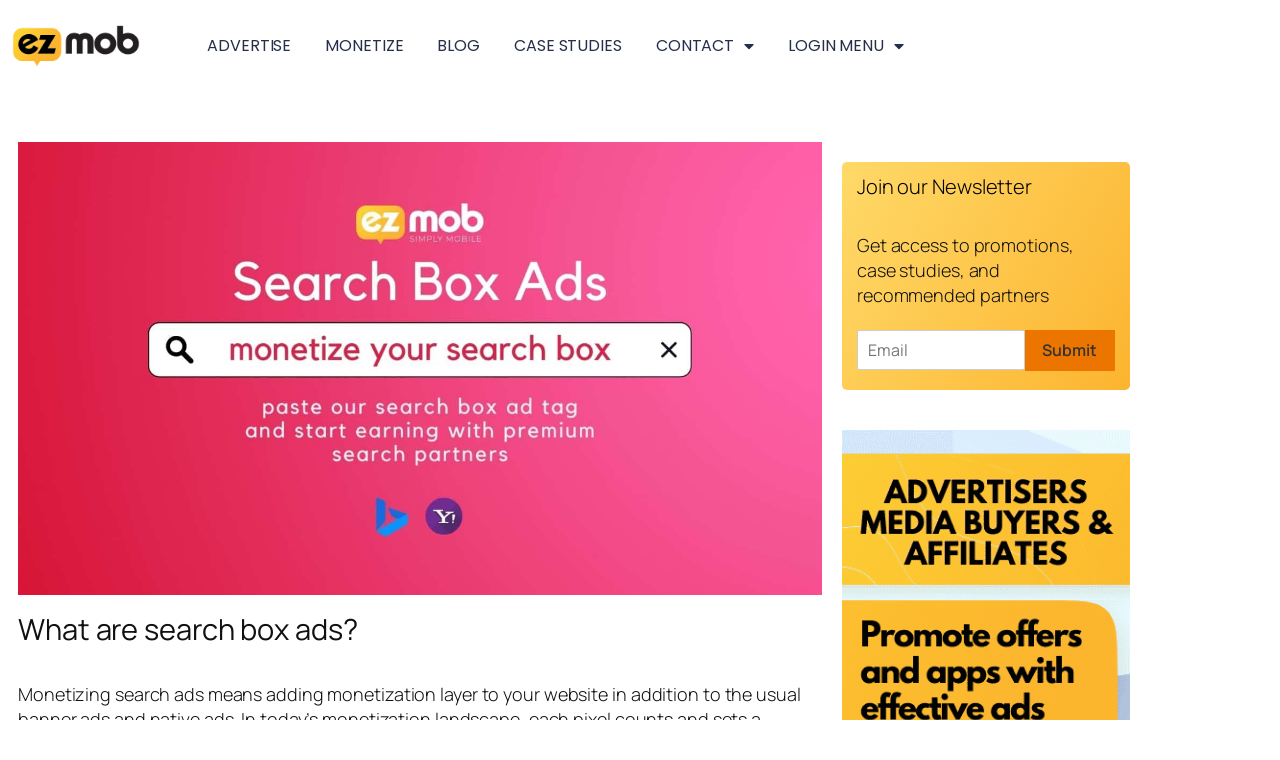

--- FILE ---
content_type: text/css
request_url: https://ezmob.com/wp-content/uploads/elementor/css/post-7148.css?ver=1768945517
body_size: 1
content:
.elementor-kit-7148{--e-global-color-primary:#3E3D3A;--e-global-color-secondary:#FFFFFF;--e-global-color-text:#7A7A7A;--e-global-color-accent:#E27E2A;--e-global-color-1e85140:#F6D32A;--e-global-color-f6a3a0d:#FF5714;--e-global-color-e886b6c:#2D936C;--e-global-color-2624e37:#4056F4;--e-global-color-b0211f7:#24924D;--e-global-typography-primary-font-family:"Roboto";--e-global-typography-primary-font-weight:600;--e-global-typography-secondary-font-family:"Roboto Slab";--e-global-typography-secondary-font-weight:400;--e-global-typography-text-font-family:"Roboto";--e-global-typography-text-font-weight:400;--e-global-typography-accent-font-family:"Roboto";--e-global-typography-accent-font-weight:500;font-size:18px;}.elementor-kit-7148 e-page-transition{background-color:#FFBC7D;}.elementor-kit-7148 p{margin-block-end:18px;}.elementor-kit-7148 a{font-size:18px;}.elementor-kit-7148 h5{font-size:18px;}.elementor-kit-7148 h6{font-size:18px;}.elementor-section.elementor-section-boxed > .elementor-container{max-width:1140px;}.e-con{--container-max-width:1140px;}.elementor-widget:not(:last-child){margin-block-end:20px;}.elementor-element{--widgets-spacing:20px 20px;--widgets-spacing-row:20px;--widgets-spacing-column:20px;}{}h1.entry-title{display:var(--page-title-display);}@media(max-width:1024px){.elementor-section.elementor-section-boxed > .elementor-container{max-width:1024px;}.e-con{--container-max-width:1024px;}}@media(max-width:767px){.elementor-section.elementor-section-boxed > .elementor-container{max-width:767px;}.e-con{--container-max-width:767px;}}

--- FILE ---
content_type: text/css
request_url: https://ezmob.com/wp-content/uploads/elementor/css/post-8961.css?ver=1768947161
body_size: 1697
content:
.elementor-8961 .elementor-element.elementor-element-63ad7cd .elementor-toc__header-title{text-align:start;}.elementor-8961 .elementor-element.elementor-element-63ad7cd .elementor-toc__header{flex-direction:row;}.elementor-8961 .elementor-element.elementor-element-63ad7cd{--item-text-hover-decoration:underline;}.elementor-8961 .elementor-element.elementor-element-dacf26d > .elementor-widget-container{margin:20px 0px 0px 0px;}.elementor-8961 .elementor-element.elementor-element-67fc122 > .elementor-widget-container{margin:20px 0px 0px 0px;}.elementor-8961 .elementor-element.elementor-element-06c2a5a > .elementor-widget-container{margin:20px 0px 0px 0px;}.elementor-8961 .elementor-element.elementor-element-09773af > .elementor-widget-container{margin:20px 0px 0px 0px;}.elementor-8961 .elementor-element.elementor-element-aaeac1d > .elementor-widget-container{margin:20px 0px 0px 0px;}.elementor-8961 .elementor-element.elementor-element-53e51b2 > .elementor-widget-container{margin:20px 0px 0px 0px;}.elementor-8961 .elementor-element.elementor-element-082011f > .elementor-widget-container{margin:20px 0px 0px 0px;}.elementor-8961 .elementor-element.elementor-element-28fd039 > .elementor-widget-container{margin:20px 0px 0px 0px;}.elementor-8961 .elementor-element.elementor-element-7ab26c1 > .elementor-widget-container{margin:20px 0px 0px 0px;}.elementor-8961 .elementor-element.elementor-element-9f4ff1e .ea-advanced-data-table{width:100%;border-style:solid;border-width:1px 1px 1px 1px;border-color:#eeeeee;}.elementor-8961 .elementor-element.elementor-element-9f4ff1e th{text-align:left;border-style:solid;border-width:1px 1px 1px 1px;border-color:#eeeeee;}.elementor-8961 .elementor-element.elementor-element-9f4ff1e th .ql-editor{text-align:left;}.elementor-8961 .elementor-element.elementor-element-9f4ff1e .ea-advanced-data-table-wrap .ea-advanced-data-table th{color:#444444;}.elementor-8961 .elementor-element.elementor-element-9f4ff1e .ea-advanced-data-table-wrap .ea-advanced-data-table th:before{border-bottom-color:#444444;}.elementor-8961 .elementor-element.elementor-element-9f4ff1e .ea-advanced-data-table-wrap .ea-advanced-data-table th:after{border-top-color:#444444;}.elementor-8961 .elementor-element.elementor-element-9f4ff1e thead{background-color:#fbfbfb;}.elementor-8961 .elementor-element.elementor-element-9f4ff1e .ea-advanced-data-table th{padding:10px 10px 10px 10px;}.elementor-8961 .elementor-element.elementor-element-9f4ff1e td{text-align:left;color:#666666;border-style:solid;border-width:1px 1px 1px 1px;border-color:#eeeeee;}.elementor-8961 .elementor-element.elementor-element-9f4ff1e td .ql-editor{text-align:left;}.elementor-8961 .elementor-element.elementor-element-9f4ff1e tbody{background-color:#ffffff;}.elementor-8961 .elementor-element.elementor-element-9f4ff1e .ea-advanced-data-table td{padding:10px 10px 10px 10px;}.elementor-8961 .elementor-element.elementor-element-95e563c{--item-display:flex;--read-more-alignment:1;--grid-row-gap:35px;--grid-column-gap:30px;}.elementor-8961 .elementor-element.elementor-element-95e563c .elementor-posts-container .elementor-post__thumbnail{padding-bottom:calc( 1 * 100% );}.elementor-8961 .elementor-element.elementor-element-95e563c:after{content:"1";}.elementor-8961 .elementor-element.elementor-element-95e563c .elementor-post__thumbnail__link{width:100%;}.elementor-8961 .elementor-element.elementor-element-95e563c .elementor-post__meta-data span + span:before{content:"///";}.elementor-8961 .elementor-element.elementor-element-95e563c.elementor-posts--thumbnail-left .elementor-post__thumbnail__link{margin-right:20px;}.elementor-8961 .elementor-element.elementor-element-95e563c.elementor-posts--thumbnail-right .elementor-post__thumbnail__link{margin-left:20px;}.elementor-8961 .elementor-element.elementor-element-95e563c.elementor-posts--thumbnail-top .elementor-post__thumbnail__link{margin-bottom:20px;}.elementor-8961 .elementor-element.elementor-element-08bd584 > .elementor-background-overlay{background-color:var( --e-global-color-1e85140 );opacity:0.43;}.elementor-8961 .elementor-element.elementor-element-08bd584{border-style:dashed;border-width:6px 6px 6px 6px;border-color:var( --e-global-color-accent );margin-top:0px;margin-bottom:20px;}.elementor-8961 .elementor-element.elementor-element-08bd584, .elementor-8961 .elementor-element.elementor-element-08bd584 > .elementor-background-overlay{border-radius:2px 2px 2px 2px;}.elementor-8961 .elementor-element.elementor-element-558e1d1{text-align:center;font-size:22px;line-height:30px;}.elementor-8961 .elementor-element.elementor-element-686d97c6 > .elementor-container{min-height:228px;}.elementor-8961 .elementor-element.elementor-element-686d97c6{overflow:hidden;transition:background 0.3s, border 0.3s, border-radius 0.3s, box-shadow 0.3s;margin-top:50px;margin-bottom:0px;padding:0px 0px 0px 0px;}.elementor-8961 .elementor-element.elementor-element-686d97c6 > .elementor-background-overlay{transition:background 0.3s, border-radius 0.3s, opacity 0.3s;}.elementor-8961 .elementor-element.elementor-element-6b46c980:not(.elementor-motion-effects-element-type-background) > .elementor-widget-wrap, .elementor-8961 .elementor-element.elementor-element-6b46c980 > .elementor-widget-wrap > .elementor-motion-effects-container > .elementor-motion-effects-layer{background-color:transparent;background-image:linear-gradient(90deg, #FBD232 0%, #FDB32E 100%);}.elementor-bc-flex-widget .elementor-8961 .elementor-element.elementor-element-6b46c980.elementor-column .elementor-widget-wrap{align-items:center;}.elementor-8961 .elementor-element.elementor-element-6b46c980.elementor-column.elementor-element[data-element_type="column"] > .elementor-widget-wrap.elementor-element-populated{align-content:center;align-items:center;}.elementor-8961 .elementor-element.elementor-element-6b46c980.elementor-column > .elementor-widget-wrap{justify-content:flex-end;}.elementor-8961 .elementor-element.elementor-element-6b46c980 > .elementor-element-populated, .elementor-8961 .elementor-element.elementor-element-6b46c980 > .elementor-element-populated > .elementor-background-overlay, .elementor-8961 .elementor-element.elementor-element-6b46c980 > .elementor-background-slideshow{border-radius:0px 50px 50px 0px;}.elementor-8961 .elementor-element.elementor-element-6b46c980 > .elementor-element-populated{transition:background 0.3s, border 0.3s, border-radius 0.3s, box-shadow 0.3s;padding:0px 95px 0px 0px;}.elementor-8961 .elementor-element.elementor-element-6b46c980 > .elementor-element-populated > .elementor-background-overlay{transition:background 0.3s, border-radius 0.3s, opacity 0.3s;}.elementor-8961 .elementor-element.elementor-element-7a949e09{width:auto;max-width:auto;top:0px;z-index:0;}body:not(.rtl) .elementor-8961 .elementor-element.elementor-element-7a949e09{left:0px;}body.rtl .elementor-8961 .elementor-element.elementor-element-7a949e09{right:0px;}.elementor-8961 .elementor-element.elementor-element-141cc7c5{width:var( --container-widget-width, 507px );max-width:507px;--container-widget-width:507px;--container-widget-flex-grow:0;text-align:center;}.elementor-8961 .elementor-element.elementor-element-141cc7c5 > .elementor-widget-container{padding:0px 0px 11px 0px;border-radius:10px 10px 10px 10px;}.elementor-8961 .elementor-element.elementor-element-141cc7c5 .elementor-heading-title{font-family:"Nunito", Sans-serif;font-size:36px;font-weight:800;line-height:45px;color:#FFFFFF;}.elementor-8961 .elementor-element.elementor-element-34c92a60{--spacer-size:0px;}.elementor-8961 .elementor-element.elementor-element-24edcb42 .elementor-button{background-color:#FFFFFF;font-family:"Roboto", Sans-serif;font-size:16px;font-weight:700;line-height:21.79px;letter-spacing:0.5px;fill:#FEB82F;color:#FEB82F;border-radius:15px 15px 15px 15px;padding:20px 45px 20px 45px;}.elementor-8961 .elementor-element.elementor-element-24edcb42{width:auto;max-width:auto;}.elementor-8961 .elementor-element.elementor-element-24edcb42 > .elementor-widget-container{margin:0px 40px 0px 0px;}.elementor-8961 .elementor-element.elementor-element-287b45e6{--spacer-size:0px;}.elementor-8961 .elementor-element.elementor-element-53fb82f6 .elementor-button{background-color:#FFFFFF;font-family:"Roboto", Sans-serif;font-size:16px;font-weight:700;line-height:21.79px;letter-spacing:0.5px;fill:#FEB82F;color:#FEB82F;border-radius:15px 15px 15px 15px;padding:20px 45px 20px 45px;}.elementor-8961 .elementor-element.elementor-element-53fb82f6{width:auto;max-width:auto;}.elementor-8961 .elementor-element.elementor-element-53fb82f6 > .elementor-widget-container{margin:0px 71px 0px 0px;}.elementor-8961 .elementor-element.elementor-element-55bffbea > .elementor-widget-container{margin:-50px 0px -50px 0px;}.elementor-8961 .elementor-element.elementor-element-55bffbea{text-align:center;}@media(max-width:1024px){.elementor-8961 .elementor-element.elementor-element-9f4ff1e .ea-advanced-data-table{width:100%;}.elementor-8961 .elementor-element.elementor-element-686d97c6 > .elementor-container{min-height:228px;}.elementor-8961 .elementor-element.elementor-element-34c92a60{--spacer-size:0px;}.elementor-8961 .elementor-element.elementor-element-287b45e6{--spacer-size:0px;}}@media(max-width:767px){.elementor-8961 .elementor-element.elementor-element-9f4ff1e .ea-advanced-data-table{width:100%;}.elementor-8961 .elementor-element.elementor-element-95e563c .elementor-posts-container .elementor-post__thumbnail{padding-bottom:calc( 0.5 * 100% );}.elementor-8961 .elementor-element.elementor-element-95e563c:after{content:"0.5";}.elementor-8961 .elementor-element.elementor-element-95e563c .elementor-post__thumbnail__link{width:100%;}.elementor-8961 .elementor-element.elementor-element-686d97c6{padding:0px 0px 0px 0px;}.elementor-bc-flex-widget .elementor-8961 .elementor-element.elementor-element-6b46c980.elementor-column .elementor-widget-wrap{align-items:flex-start;}.elementor-8961 .elementor-element.elementor-element-6b46c980.elementor-column.elementor-element[data-element_type="column"] > .elementor-widget-wrap.elementor-element-populated{align-content:flex-start;align-items:flex-start;}.elementor-8961 .elementor-element.elementor-element-6b46c980.elementor-column > .elementor-widget-wrap{justify-content:center;}.elementor-8961 .elementor-element.elementor-element-6b46c980 > .elementor-element-populated{padding:30px 0px 30px 0px;}.elementor-8961 .elementor-element.elementor-element-141cc7c5{width:100%;max-width:100%;}.elementor-8961 .elementor-element.elementor-element-141cc7c5 > .elementor-widget-container{padding:0px 15px 5px 15px;}.elementor-8961 .elementor-element.elementor-element-141cc7c5 .elementor-heading-title{font-size:24px;line-height:24px;}.elementor-8961 .elementor-element.elementor-element-34c92a60{--spacer-size:0px;}.elementor-8961 .elementor-element.elementor-element-24edcb42 > .elementor-widget-container{margin:0px 0px 0px 0px;}.elementor-8961 .elementor-element.elementor-element-24edcb42 .elementor-button{padding:15px 30px 15px 30px;}.elementor-8961 .elementor-element.elementor-element-287b45e6{--spacer-size:0px;}.elementor-8961 .elementor-element.elementor-element-53fb82f6 > .elementor-widget-container{margin:0px 0px 0px 0px;}.elementor-8961 .elementor-element.elementor-element-53fb82f6 .elementor-button{padding:15px 30px 15px 30px;}}@media(min-width:768px){.elementor-8961 .elementor-element.elementor-element-4417016{width:72.278%;}.elementor-8961 .elementor-element.elementor-element-3594118{width:63.72%;}.elementor-8961 .elementor-element.elementor-element-c40ee01{width:36.219%;}.elementor-8961 .elementor-element.elementor-element-1fd2233{width:27.027%;}.elementor-8961 .elementor-element.elementor-element-6b46c980{width:66.521%;}.elementor-8961 .elementor-element.elementor-element-611b2951{width:33.448%;}}@media(max-width:1024px) and (min-width:768px){.elementor-8961 .elementor-element.elementor-element-6b46c980{width:100%;}}/* Start custom CSS for global, class: .elementor-global-9236 */div.wpforms-container-full .wpforms-form .wpforms-field {
    padding: 0 !important;
}/* End custom CSS */
/* Start custom CSS for image, class: .elementor-element-7a949e09 */.g_register img{
      position: relative;
    animation-name: register;
  animation-duration: 5s;  
  animation-delay: 1s;
  animation-fill-mode: backwards;
  animation-iteration-count: infinite;
  animation-direction: alternate;
    
}
@keyframes register {
  from {
      transform: scale(
0.7);
left:-200px;
  }
  to {
       transform: scale(
1.0);
left: 0;
  }
}/* End custom CSS */
/* Start custom CSS for heading, class: .elementor-element-141cc7c5 */.g_iconsgroup2 img {
    background: linear-gradient( 
95.14deg, #FBD232 3.5%, #FDB32E 98.28%);
    border-radius: 10px !important;
    width: 58px;
    padding: 8px !important;
    box-shadow: 0.5px 2px 4px rgb(0 0 0 / 10%), 5px 10px 40px rgb(0 0 0 / 15%), inset 0.5px 1px 0.5px rgb(255 255 255 / 45%);
}/* End custom CSS */
/* Start custom CSS for column, class: .elementor-element-6b46c980 */.g_over{
    overflow: hidden;
}/* End custom CSS */
/* Start custom CSS for image, class: .elementor-element-55bffbea */.g_stay2 img{
      position: relative;
    animation-name: stay2;
  animation-duration: 5s;  
  animation-delay: 1s;
  animation-fill-mode: backwards;
  animation-iteration-count: infinite;
  animation-direction: alternate;
    
}
@keyframes stay2 {
  from {
      transform: scale(
1.0);
  }
  to {
       transform: scale(
1.15);
  }
}/* End custom CSS */

--- FILE ---
content_type: text/css
request_url: https://ezmob.com/wp-content/uploads/elementor/css/post-8274.css?ver=1768945518
body_size: 1382
content:
.elementor-8274 .elementor-element.elementor-element-4d90c95e > .elementor-container > .elementor-column > .elementor-widget-wrap{align-content:center;align-items:center;}.elementor-8274 .elementor-element.elementor-element-4d90c95e:not(.elementor-motion-effects-element-type-background), .elementor-8274 .elementor-element.elementor-element-4d90c95e > .elementor-motion-effects-container > .elementor-motion-effects-layer{background-color:#FFFFFF;}.elementor-8274 .elementor-element.elementor-element-4d90c95e > .elementor-container{max-width:1000px;}.elementor-8274 .elementor-element.elementor-element-4d90c95e{transition:background 0.3s, border 0.3s, border-radius 0.3s, box-shadow 0.3s;margin-top:0px;margin-bottom:50px;padding:7px 0px 5px 0px;z-index:100;}.elementor-8274 .elementor-element.elementor-element-4d90c95e > .elementor-background-overlay{transition:background 0.3s, border-radius 0.3s, opacity 0.3s;}.elementor-bc-flex-widget .elementor-8274 .elementor-element.elementor-element-7687c9a1.elementor-column .elementor-widget-wrap{align-items:center;}.elementor-8274 .elementor-element.elementor-element-7687c9a1.elementor-column.elementor-element[data-element_type="column"] > .elementor-widget-wrap.elementor-element-populated{align-content:center;align-items:center;}.elementor-8274 .elementor-element.elementor-element-46a47744{width:var( --container-widget-width, 99.226% );max-width:99.226%;--container-widget-width:99.226%;--container-widget-flex-grow:0;text-align:start;}.elementor-8274 .elementor-element.elementor-element-46a47744.elementor-element{--flex-grow:0;--flex-shrink:0;}.elementor-8274 .elementor-element.elementor-element-46a47744 img{width:80%;}.elementor-8274 .elementor-element.elementor-element-2152751 .elementskit-menu-hamburger:hover{background-color:#FCC530;}.elementor-8274 .elementor-element.elementor-element-2152751 .elementskit-menu-close:hover{background-color:var( --e-global-color-1e85140 );color:#FFFFFF;}.elementor-8274 .elementor-element.elementor-element-2152751 .elementskit-menu-container{height:80px;border-radius:0px 0px 0px 0px;}.elementor-8274 .elementor-element.elementor-element-2152751 .elementskit-navbar-nav > li > a{font-family:"Open Sans", Sans-serif;font-weight:700;text-transform:uppercase;color:#000000;padding:0px 15px 0px 15px;}.elementor-8274 .elementor-element.elementor-element-2152751 .elementskit-navbar-nav > li > a:hover{color:#707070;}.elementor-8274 .elementor-element.elementor-element-2152751 .elementskit-navbar-nav > li > a:focus{color:#707070;}.elementor-8274 .elementor-element.elementor-element-2152751 .elementskit-navbar-nav > li > a:active{color:#707070;}.elementor-8274 .elementor-element.elementor-element-2152751 .elementskit-navbar-nav > li:hover > a{color:#707070;}.elementor-8274 .elementor-element.elementor-element-2152751 .elementskit-navbar-nav > li:hover > a .elementskit-submenu-indicator{color:#707070;}.elementor-8274 .elementor-element.elementor-element-2152751 .elementskit-navbar-nav > li > a:hover .elementskit-submenu-indicator{color:#707070;}.elementor-8274 .elementor-element.elementor-element-2152751 .elementskit-navbar-nav > li > a:focus .elementskit-submenu-indicator{color:#707070;}.elementor-8274 .elementor-element.elementor-element-2152751 .elementskit-navbar-nav > li > a:active .elementskit-submenu-indicator{color:#707070;}.elementor-8274 .elementor-element.elementor-element-2152751 .elementskit-navbar-nav > li.current-menu-item > a{color:#707070;}.elementor-8274 .elementor-element.elementor-element-2152751 .elementskit-navbar-nav > li.current-menu-ancestor > a{color:#707070;}.elementor-8274 .elementor-element.elementor-element-2152751 .elementskit-navbar-nav > li.current-menu-ancestor > a .elementskit-submenu-indicator{color:#707070;}.elementor-8274 .elementor-element.elementor-element-2152751 .elementskit-navbar-nav > li > a .elementskit-submenu-indicator{color:#101010;fill:#101010;}.elementor-8274 .elementor-element.elementor-element-2152751 .elementskit-navbar-nav > li > a .ekit-submenu-indicator-icon{color:#101010;fill:#101010;}.elementor-8274 .elementor-element.elementor-element-2152751 .elementskit-navbar-nav .elementskit-submenu-panel > li > a{font-family:"Open Sans", Sans-serif;font-weight:700;text-transform:uppercase;padding:15px 15px 15px 15px;color:#000000;}.elementor-8274 .elementor-element.elementor-element-2152751 .elementskit-navbar-nav .elementskit-submenu-panel > li > a:hover{color:#707070;}.elementor-8274 .elementor-element.elementor-element-2152751 .elementskit-navbar-nav .elementskit-submenu-panel > li > a:focus{color:#707070;}.elementor-8274 .elementor-element.elementor-element-2152751 .elementskit-navbar-nav .elementskit-submenu-panel > li > a:active{color:#707070;}.elementor-8274 .elementor-element.elementor-element-2152751 .elementskit-navbar-nav .elementskit-submenu-panel > li:hover > a{color:#707070;}.elementor-8274 .elementor-element.elementor-element-2152751 .elementskit-navbar-nav .elementskit-submenu-panel > li.current-menu-item > a{color:#707070 !important;}.elementor-8274 .elementor-element.elementor-element-2152751 .elementskit-submenu-panel{padding:15px 0px 15px 0px;}.elementor-8274 .elementor-element.elementor-element-2152751 .elementskit-navbar-nav .elementskit-submenu-panel{border-radius:0px 0px 0px 0px;min-width:220px;}.elementor-8274 .elementor-element.elementor-element-2152751 .elementskit-menu-hamburger{float:right;}.elementor-8274 .elementor-element.elementor-element-2152751 .elementskit-menu-hamburger .elementskit-menu-hamburger-icon{background-color:rgba(0, 0, 0, 0.5);}.elementor-8274 .elementor-element.elementor-element-2152751 .elementskit-menu-hamburger > .ekit-menu-icon{color:rgba(0, 0, 0, 0.5);}.elementor-8274 .elementor-element.elementor-element-2152751 .elementskit-menu-hamburger:hover .elementskit-menu-hamburger-icon{background-color:#FFFFFF;}.elementor-8274 .elementor-element.elementor-element-2152751 .elementskit-menu-hamburger:hover > .ekit-menu-icon{color:#FFFFFF;}.elementor-8274 .elementor-element.elementor-element-2152751 .elementskit-menu-close{color:rgba(51, 51, 51, 1);}.elementor-8274 .elementor-element.elementor-element-49da8c97.elementor-element{--flex-grow:0;--flex-shrink:0;}.elementor-8274 .elementor-element.elementor-element-49da8c97 .elementor-menu-toggle{margin-left:auto;}.elementor-8274 .elementor-element.elementor-element-49da8c97 .elementor-nav-menu .elementor-item{font-family:"Poppins", Sans-serif;font-size:16px;font-weight:400;text-transform:uppercase;}.elementor-8274 .elementor-element.elementor-element-49da8c97 .elementor-nav-menu--main .elementor-item{color:#252F4A;fill:#252F4A;padding-left:7px;padding-right:7px;padding-top:3px;padding-bottom:3px;}.elementor-8274 .elementor-element.elementor-element-49da8c97 .elementor-nav-menu--main .elementor-item:hover,
					.elementor-8274 .elementor-element.elementor-element-49da8c97 .elementor-nav-menu--main .elementor-item.elementor-item-active,
					.elementor-8274 .elementor-element.elementor-element-49da8c97 .elementor-nav-menu--main .elementor-item.highlighted,
					.elementor-8274 .elementor-element.elementor-element-49da8c97 .elementor-nav-menu--main .elementor-item:focus{color:var( --e-global-color-1e85140 );fill:var( --e-global-color-1e85140 );}.elementor-8274 .elementor-element.elementor-element-49da8c97 .elementor-nav-menu--main:not(.e--pointer-framed) .elementor-item:before,
					.elementor-8274 .elementor-element.elementor-element-49da8c97 .elementor-nav-menu--main:not(.e--pointer-framed) .elementor-item:after{background-color:var( --e-global-color-1e85140 );}.elementor-8274 .elementor-element.elementor-element-49da8c97 .e--pointer-framed .elementor-item:before,
					.elementor-8274 .elementor-element.elementor-element-49da8c97 .e--pointer-framed .elementor-item:after{border-color:var( --e-global-color-1e85140 );}.elementor-8274 .elementor-element.elementor-element-49da8c97 .elementor-nav-menu--main .elementor-item.elementor-item-active{color:var( --e-global-color-1e85140 );}.elementor-8274 .elementor-element.elementor-element-49da8c97 .elementor-nav-menu--main:not(.e--pointer-framed) .elementor-item.elementor-item-active:before,
					.elementor-8274 .elementor-element.elementor-element-49da8c97 .elementor-nav-menu--main:not(.e--pointer-framed) .elementor-item.elementor-item-active:after{background-color:var( --e-global-color-1e85140 );}.elementor-8274 .elementor-element.elementor-element-49da8c97 .e--pointer-framed .elementor-item.elementor-item-active:before,
					.elementor-8274 .elementor-element.elementor-element-49da8c97 .e--pointer-framed .elementor-item.elementor-item-active:after{border-color:var( --e-global-color-1e85140 );}.elementor-8274 .elementor-element.elementor-element-49da8c97 .e--pointer-framed .elementor-item:before{border-width:2px;}.elementor-8274 .elementor-element.elementor-element-49da8c97 .e--pointer-framed.e--animation-draw .elementor-item:before{border-width:0 0 2px 2px;}.elementor-8274 .elementor-element.elementor-element-49da8c97 .e--pointer-framed.e--animation-draw .elementor-item:after{border-width:2px 2px 0 0;}.elementor-8274 .elementor-element.elementor-element-49da8c97 .e--pointer-framed.e--animation-corners .elementor-item:before{border-width:2px 0 0 2px;}.elementor-8274 .elementor-element.elementor-element-49da8c97 .e--pointer-framed.e--animation-corners .elementor-item:after{border-width:0 2px 2px 0;}.elementor-8274 .elementor-element.elementor-element-49da8c97 .e--pointer-underline .elementor-item:after,
					 .elementor-8274 .elementor-element.elementor-element-49da8c97 .e--pointer-overline .elementor-item:before,
					 .elementor-8274 .elementor-element.elementor-element-49da8c97 .e--pointer-double-line .elementor-item:before,
					 .elementor-8274 .elementor-element.elementor-element-49da8c97 .e--pointer-double-line .elementor-item:after{height:2px;}.elementor-8274 .elementor-element.elementor-element-49da8c97{--e-nav-menu-horizontal-menu-item-margin:calc( 20px / 2 );}.elementor-8274 .elementor-element.elementor-element-49da8c97 .elementor-nav-menu--main:not(.elementor-nav-menu--layout-horizontal) .elementor-nav-menu > li:not(:last-child){margin-bottom:20px;}.elementor-8274 .elementor-element.elementor-element-49da8c97 .elementor-nav-menu--dropdown a:hover,
					.elementor-8274 .elementor-element.elementor-element-49da8c97 .elementor-nav-menu--dropdown a:focus,
					.elementor-8274 .elementor-element.elementor-element-49da8c97 .elementor-nav-menu--dropdown a.elementor-item-active,
					.elementor-8274 .elementor-element.elementor-element-49da8c97 .elementor-nav-menu--dropdown a.highlighted,
					.elementor-8274 .elementor-element.elementor-element-49da8c97 .elementor-menu-toggle:hover,
					.elementor-8274 .elementor-element.elementor-element-49da8c97 .elementor-menu-toggle:focus{color:#FFFFFF;}.elementor-8274 .elementor-element.elementor-element-49da8c97 .elementor-nav-menu--dropdown a:hover,
					.elementor-8274 .elementor-element.elementor-element-49da8c97 .elementor-nav-menu--dropdown a:focus,
					.elementor-8274 .elementor-element.elementor-element-49da8c97 .elementor-nav-menu--dropdown a.elementor-item-active,
					.elementor-8274 .elementor-element.elementor-element-49da8c97 .elementor-nav-menu--dropdown a.highlighted{background-color:var( --e-global-color-1e85140 );}.elementor-8274 .elementor-element.elementor-element-49da8c97 .elementor-nav-menu--dropdown a.elementor-item-active{background-color:var( --e-global-color-1e85140 );}.elementor-8274 .elementor-element.elementor-element-49da8c97 .elementor-nav-menu--dropdown .elementor-item, .elementor-8274 .elementor-element.elementor-element-49da8c97 .elementor-nav-menu--dropdown  .elementor-sub-item{font-family:"Poppins", Sans-serif;font-size:16px;font-weight:400;text-transform:uppercase;}.elementor-8274 .elementor-element.elementor-element-49da8c97 div.elementor-menu-toggle:hover, .elementor-8274 .elementor-element.elementor-element-49da8c97 div.elementor-menu-toggle:focus{color:#252F4A;}.elementor-8274 .elementor-element.elementor-element-49da8c97 div.elementor-menu-toggle:hover svg, .elementor-8274 .elementor-element.elementor-element-49da8c97 div.elementor-menu-toggle:focus svg{fill:#252F4A;}.elementor-8274 .elementor-element.elementor-element-3c33bdf.elementor-column > .elementor-widget-wrap{justify-content:space-evenly;}.elementor-theme-builder-content-area{height:400px;}.elementor-location-header:before, .elementor-location-footer:before{content:"";display:table;clear:both;}@media(min-width:768px){.elementor-8274 .elementor-element.elementor-element-7687c9a1{width:17.14%;}.elementor-8274 .elementor-element.elementor-element-50a4d9f7{width:73.162%;}.elementor-8274 .elementor-element.elementor-element-3c33bdf{width:9%;}}@media(max-width:1024px){.elementor-8274 .elementor-element.elementor-element-4d90c95e{padding:10px 20px 10px 20px;}.elementor-8274 .elementor-element.elementor-element-2152751 .elementskit-nav-identity-panel{padding:10px 0px 10px 0px;}.elementor-8274 .elementor-element.elementor-element-2152751 .elementskit-menu-container{max-width:350px;border-radius:0px 0px 0px 0px;}.elementor-8274 .elementor-element.elementor-element-2152751 .elementskit-navbar-nav > li > a{color:#000000;padding:10px 15px 10px 15px;}.elementor-8274 .elementor-element.elementor-element-2152751 .elementskit-navbar-nav .elementskit-submenu-panel > li > a{padding:15px 15px 15px 15px;}.elementor-8274 .elementor-element.elementor-element-2152751 .elementskit-navbar-nav .elementskit-submenu-panel{border-radius:0px 0px 0px 0px;}.elementor-8274 .elementor-element.elementor-element-2152751 .elementskit-menu-hamburger{padding:8px 8px 8px 8px;width:45px;border-radius:3px;}.elementor-8274 .elementor-element.elementor-element-2152751 .elementskit-menu-close{padding:8px 8px 8px 8px;margin:12px 12px 12px 12px;width:45px;border-radius:3px;}.elementor-8274 .elementor-element.elementor-element-2152751 .elementskit-nav-logo > img{max-width:160px;max-height:60px;}.elementor-8274 .elementor-element.elementor-element-2152751 .elementskit-nav-logo{margin:5px 0px 5px 0px;padding:5px 5px 5px 5px;}.elementor-8274 .elementor-element.elementor-element-49da8c97 .elementor-nav-menu--main > .elementor-nav-menu > li > .elementor-nav-menu--dropdown, .elementor-8274 .elementor-element.elementor-element-49da8c97 .elementor-nav-menu__container.elementor-nav-menu--dropdown{margin-top:30px !important;}}@media(max-width:767px){.elementor-8274 .elementor-element.elementor-element-4d90c95e{padding:10px 20px 10px 20px;}.elementor-8274 .elementor-element.elementor-element-7687c9a1{width:50%;}.elementor-8274 .elementor-element.elementor-element-46a47744 img{width:100%;}.elementor-8274 .elementor-element.elementor-element-50a4d9f7{width:50%;}.elementor-8274 .elementor-element.elementor-element-2152751 .elementskit-navbar-nav > li > a{font-size:16px;}.elementor-8274 .elementor-element.elementor-element-2152751 .elementskit-navbar-nav .elementskit-submenu-panel > li > a{font-size:16px;}.elementor-8274 .elementor-element.elementor-element-2152751 .elementskit-nav-logo > img{max-width:120px;max-height:50px;}.elementor-8274 .elementor-element.elementor-element-49da8c97.elementor-element{--align-self:center;--order:99999 /* order end hack */;}.elementor-8274 .elementor-element.elementor-element-3c33bdf{width:30%;}}

--- FILE ---
content_type: text/css
request_url: https://ezmob.com/wp-content/uploads/elementor/css/post-9791.css?ver=1768945519
body_size: 1957
content:
.elementor-9791 .elementor-element.elementor-element-706c313d{--display:flex;--flex-direction:row;--container-widget-width:calc( ( 1 - var( --container-widget-flex-grow ) ) * 100% );--container-widget-height:100%;--container-widget-flex-grow:1;--container-widget-align-self:stretch;--flex-wrap-mobile:wrap;--align-items:stretch;--gap:0px 0px;--row-gap:0px;--column-gap:0px;--padding-top:5%;--padding-bottom:5%;--padding-left:0%;--padding-right:0%;}.elementor-9791 .elementor-element.elementor-element-706c313d:not(.elementor-motion-effects-element-type-background), .elementor-9791 .elementor-element.elementor-element-706c313d > .elementor-motion-effects-container > .elementor-motion-effects-layer{background-color:#FFFFFF;}.elementor-9791 .elementor-element.elementor-element-3d6110e7{--display:flex;--flex-direction:column;--container-widget-width:100%;--container-widget-height:initial;--container-widget-flex-grow:0;--container-widget-align-self:initial;--flex-wrap-mobile:wrap;--gap:0px 0px;--row-gap:0px;--column-gap:0px;--padding-top:0px;--padding-bottom:0px;--padding-left:0px;--padding-right:0px;}.elementor-9791 .elementor-element.elementor-element-3d6110e7.e-con{--flex-grow:0;--flex-shrink:0;}.elementor-9791 .elementor-element.elementor-element-c92eb0c > .elementor-widget-container{padding:0px 15px 0px 0px;}.elementor-9791 .elementor-element.elementor-element-c92eb0c{font-family:"Poppins", Sans-serif;font-size:14px;}.elementor-9791 .elementor-element.elementor-element-2fda730{--grid-template-columns:repeat(0, auto);--icon-size:23px;--grid-column-gap:20px;--grid-row-gap:0px;}.elementor-9791 .elementor-element.elementor-element-2fda730 .elementor-widget-container{text-align:left;}.elementor-9791 .elementor-element.elementor-element-2fda730 .elementor-social-icon{background-color:#02010100;--icon-padding:0em;}.elementor-9791 .elementor-element.elementor-element-2fda730 .elementor-social-icon i{color:var( --e-global-color-1e85140 );}.elementor-9791 .elementor-element.elementor-element-2fda730 .elementor-social-icon svg{fill:var( --e-global-color-1e85140 );}.elementor-9791 .elementor-element.elementor-element-2fda730 .elementor-social-icon:hover i{color:#C8D5DC;}.elementor-9791 .elementor-element.elementor-element-2fda730 .elementor-social-icon:hover svg{fill:#C8D5DC;}.elementor-9791 .elementor-element.elementor-element-649c1e1{--display:flex;--flex-direction:column;--container-widget-width:100%;--container-widget-height:initial;--container-widget-flex-grow:0;--container-widget-align-self:initial;--flex-wrap-mobile:wrap;--gap:20px 20px;--row-gap:20px;--column-gap:20px;--padding-top:0px;--padding-bottom:0px;--padding-left:0px;--padding-right:0px;}.elementor-9791 .elementor-element.elementor-element-8802fa2 .elementor-heading-title{font-family:"Poppins", Sans-serif;font-size:22px;font-weight:600;text-transform:capitalize;font-style:normal;text-decoration:none;line-height:1.2em;letter-spacing:0px;color:#1C244B;}.elementor-9791 .elementor-element.elementor-element-a0a6e57 .elementor-nav-menu .elementor-item{font-family:"Poppins", Sans-serif;font-size:16px;font-weight:300;text-transform:none;font-style:normal;text-decoration:none;line-height:1.5em;letter-spacing:0px;}.elementor-9791 .elementor-element.elementor-element-a0a6e57 .elementor-nav-menu--main .elementor-item{color:#324A6D;fill:#324A6D;padding-left:0px;padding-right:0px;padding-top:0px;padding-bottom:0px;}.elementor-9791 .elementor-element.elementor-element-a0a6e57 .elementor-nav-menu--main .elementor-item:hover,
					.elementor-9791 .elementor-element.elementor-element-a0a6e57 .elementor-nav-menu--main .elementor-item.elementor-item-active,
					.elementor-9791 .elementor-element.elementor-element-a0a6e57 .elementor-nav-menu--main .elementor-item.highlighted,
					.elementor-9791 .elementor-element.elementor-element-a0a6e57 .elementor-nav-menu--main .elementor-item:focus{color:#C8D5DC;fill:#C8D5DC;}.elementor-9791 .elementor-element.elementor-element-a0a6e57{--e-nav-menu-horizontal-menu-item-margin:calc( 10px / 2 );}.elementor-9791 .elementor-element.elementor-element-a0a6e57 .elementor-nav-menu--main:not(.elementor-nav-menu--layout-horizontal) .elementor-nav-menu > li:not(:last-child){margin-bottom:10px;}.elementor-9791 .elementor-element.elementor-element-a0a6e57 .elementor-nav-menu--dropdown .elementor-item, .elementor-9791 .elementor-element.elementor-element-a0a6e57 .elementor-nav-menu--dropdown  .elementor-sub-item{font-family:"Poppins", Sans-serif;font-size:16px;font-weight:400;text-transform:capitalize;font-style:normal;text-decoration:none;letter-spacing:0px;}.elementor-9791 .elementor-element.elementor-element-aff1862{--display:flex;--flex-direction:column;--container-widget-width:100%;--container-widget-height:initial;--container-widget-flex-grow:0;--container-widget-align-self:initial;--flex-wrap-mobile:wrap;--gap:20px 20px;--row-gap:20px;--column-gap:20px;--padding-top:0px;--padding-bottom:0px;--padding-left:0px;--padding-right:0px;}.elementor-9791 .elementor-element.elementor-element-28b7845 .elementor-nav-menu .elementor-item{font-family:"Poppins", Sans-serif;font-size:16px;font-weight:300;text-transform:none;font-style:normal;text-decoration:none;line-height:1.5em;letter-spacing:0px;}.elementor-9791 .elementor-element.elementor-element-28b7845 .elementor-nav-menu--main .elementor-item{color:#324A6D;fill:#324A6D;padding-left:0px;padding-right:0px;padding-top:0px;padding-bottom:0px;}.elementor-9791 .elementor-element.elementor-element-28b7845 .elementor-nav-menu--main .elementor-item:hover,
					.elementor-9791 .elementor-element.elementor-element-28b7845 .elementor-nav-menu--main .elementor-item.elementor-item-active,
					.elementor-9791 .elementor-element.elementor-element-28b7845 .elementor-nav-menu--main .elementor-item.highlighted,
					.elementor-9791 .elementor-element.elementor-element-28b7845 .elementor-nav-menu--main .elementor-item:focus{color:#C8D5DC;fill:#C8D5DC;}.elementor-9791 .elementor-element.elementor-element-28b7845{--e-nav-menu-horizontal-menu-item-margin:calc( 10px / 2 );}.elementor-9791 .elementor-element.elementor-element-28b7845 .elementor-nav-menu--main:not(.elementor-nav-menu--layout-horizontal) .elementor-nav-menu > li:not(:last-child){margin-bottom:10px;}.elementor-9791 .elementor-element.elementor-element-28b7845 .elementor-nav-menu--dropdown .elementor-item, .elementor-9791 .elementor-element.elementor-element-28b7845 .elementor-nav-menu--dropdown  .elementor-sub-item{font-family:"Poppins", Sans-serif;font-size:16px;font-weight:400;text-transform:capitalize;font-style:normal;text-decoration:none;letter-spacing:0px;}.elementor-9791 .elementor-element.elementor-element-1bf0944{--display:flex;--flex-direction:column;--container-widget-width:100%;--container-widget-height:initial;--container-widget-flex-grow:0;--container-widget-align-self:initial;--flex-wrap-mobile:wrap;--gap:20px 20px;--row-gap:20px;--column-gap:20px;--padding-top:0px;--padding-bottom:0px;--padding-left:0px;--padding-right:0px;}.elementor-9791 .elementor-element.elementor-element-35edf51 > .elementor-widget-container{margin:10px 0px 0px 0px;}.elementor-9791 .elementor-element.elementor-element-35edf51.elementor-element{--align-self:center;}.elementor-9791 .elementor-element.elementor-element-35edf51{text-align:start;}.elementor-9791 .elementor-element.elementor-element-6a875cf{--display:flex;--flex-direction:row;--container-widget-width:initial;--container-widget-height:100%;--container-widget-flex-grow:1;--container-widget-align-self:stretch;--flex-wrap-mobile:wrap;--gap:0px 0px;--row-gap:0px;--column-gap:0px;--padding-top:5%;--padding-bottom:5%;--padding-left:0%;--padding-right:0%;}.elementor-9791 .elementor-element.elementor-element-6a875cf:not(.elementor-motion-effects-element-type-background), .elementor-9791 .elementor-element.elementor-element-6a875cf > .elementor-motion-effects-container > .elementor-motion-effects-layer{background-color:#F2F2F2;}.elementor-9791 .elementor-element.elementor-element-c06e095{--display:flex;--flex-direction:column;--container-widget-width:100%;--container-widget-height:initial;--container-widget-flex-grow:0;--container-widget-align-self:initial;--flex-wrap-mobile:wrap;--gap:0px 0px;--row-gap:0px;--column-gap:0px;--padding-top:0px;--padding-bottom:0px;--padding-left:0px;--padding-right:0px;}.elementor-9791 .elementor-element.elementor-element-c06e095.e-con{--flex-grow:0;--flex-shrink:0;}.elementor-9791 .elementor-element.elementor-element-d93bb39 > .elementor-widget-container{margin:-9px 0px 0px 0px;padding:0px 15px 0px 0px;}.elementor-9791 .elementor-element.elementor-element-d93bb39{font-family:"Poppins", Sans-serif;font-size:14px;}.elementor-9791 .elementor-element.elementor-element-bcd999a{--grid-template-columns:repeat(0, auto);--icon-size:23px;--grid-column-gap:20px;--grid-row-gap:0px;}.elementor-9791 .elementor-element.elementor-element-bcd999a .elementor-widget-container{text-align:left;}.elementor-9791 .elementor-element.elementor-element-bcd999a > .elementor-widget-container{margin:0px 0px 0px -6px;}.elementor-9791 .elementor-element.elementor-element-bcd999a .elementor-social-icon{background-color:#02010100;--icon-padding:0em;}.elementor-9791 .elementor-element.elementor-element-bcd999a .elementor-social-icon i{color:var( --e-global-color-1e85140 );}.elementor-9791 .elementor-element.elementor-element-bcd999a .elementor-social-icon svg{fill:var( --e-global-color-1e85140 );}.elementor-9791 .elementor-element.elementor-element-bcd999a .elementor-social-icon:hover i{color:#C8D5DC;}.elementor-9791 .elementor-element.elementor-element-bcd999a .elementor-social-icon:hover svg{fill:#C8D5DC;}.elementor-9791 .elementor-element.elementor-element-94ca21b{--display:flex;--flex-direction:column;--container-widget-width:100%;--container-widget-height:initial;--container-widget-flex-grow:0;--container-widget-align-self:initial;--flex-wrap-mobile:wrap;--gap:20px 20px;--row-gap:20px;--column-gap:20px;--margin-top:0px;--margin-bottom:0px;--margin-left:20px;--margin-right:0px;--padding-top:0px;--padding-bottom:0px;--padding-left:0px;--padding-right:0px;}.elementor-9791 .elementor-element.elementor-element-10b7318 .elementor-heading-title{font-family:"Poppins", Sans-serif;font-size:22px;font-weight:600;text-transform:capitalize;font-style:normal;text-decoration:none;line-height:1.2em;letter-spacing:0px;color:#1C244B;}.elementor-9791 .elementor-element.elementor-element-bee9472 .elementor-nav-menu .elementor-item{font-family:"Poppins", Sans-serif;font-size:16px;font-weight:300;text-transform:none;font-style:normal;text-decoration:none;line-height:1.5em;letter-spacing:0px;}.elementor-9791 .elementor-element.elementor-element-bee9472 .elementor-nav-menu--main .elementor-item{color:#000000;fill:#000000;padding-left:0px;padding-right:0px;padding-top:0px;padding-bottom:0px;}.elementor-9791 .elementor-element.elementor-element-bee9472 .elementor-nav-menu--main .elementor-item:hover,
					.elementor-9791 .elementor-element.elementor-element-bee9472 .elementor-nav-menu--main .elementor-item.elementor-item-active,
					.elementor-9791 .elementor-element.elementor-element-bee9472 .elementor-nav-menu--main .elementor-item.highlighted,
					.elementor-9791 .elementor-element.elementor-element-bee9472 .elementor-nav-menu--main .elementor-item:focus{color:#000000;fill:#000000;}.elementor-9791 .elementor-element.elementor-element-bee9472{--e-nav-menu-horizontal-menu-item-margin:calc( 10px / 2 );}.elementor-9791 .elementor-element.elementor-element-bee9472 .elementor-nav-menu--main:not(.elementor-nav-menu--layout-horizontal) .elementor-nav-menu > li:not(:last-child){margin-bottom:10px;}.elementor-9791 .elementor-element.elementor-element-bee9472 .elementor-nav-menu--dropdown a:hover,
					.elementor-9791 .elementor-element.elementor-element-bee9472 .elementor-nav-menu--dropdown a:focus,
					.elementor-9791 .elementor-element.elementor-element-bee9472 .elementor-nav-menu--dropdown a.elementor-item-active,
					.elementor-9791 .elementor-element.elementor-element-bee9472 .elementor-nav-menu--dropdown a.highlighted,
					.elementor-9791 .elementor-element.elementor-element-bee9472 .elementor-menu-toggle:hover,
					.elementor-9791 .elementor-element.elementor-element-bee9472 .elementor-menu-toggle:focus{color:#000000;}.elementor-9791 .elementor-element.elementor-element-bee9472 .elementor-nav-menu--dropdown .elementor-item, .elementor-9791 .elementor-element.elementor-element-bee9472 .elementor-nav-menu--dropdown  .elementor-sub-item{font-family:"Poppins", Sans-serif;font-size:16px;font-weight:400;text-transform:capitalize;font-style:normal;text-decoration:none;letter-spacing:0px;}.elementor-9791 .elementor-element.elementor-element-6a979c3{--display:flex;--flex-direction:column;--container-widget-width:100%;--container-widget-height:initial;--container-widget-flex-grow:0;--container-widget-align-self:initial;--flex-wrap-mobile:wrap;--gap:20px 20px;--row-gap:20px;--column-gap:20px;--padding-top:0px;--padding-bottom:0px;--padding-left:0px;--padding-right:0px;}.elementor-9791 .elementor-element.elementor-element-3eae63e .elementor-nav-menu .elementor-item{font-family:"Poppins", Sans-serif;font-size:16px;font-weight:300;text-transform:none;font-style:normal;text-decoration:none;line-height:1.5em;letter-spacing:0px;}.elementor-9791 .elementor-element.elementor-element-3eae63e .elementor-nav-menu--main .elementor-item{color:#000000;fill:#000000;padding-left:0px;padding-right:0px;padding-top:0px;padding-bottom:0px;}.elementor-9791 .elementor-element.elementor-element-3eae63e .elementor-nav-menu--main .elementor-item:hover,
					.elementor-9791 .elementor-element.elementor-element-3eae63e .elementor-nav-menu--main .elementor-item.elementor-item-active,
					.elementor-9791 .elementor-element.elementor-element-3eae63e .elementor-nav-menu--main .elementor-item.highlighted,
					.elementor-9791 .elementor-element.elementor-element-3eae63e .elementor-nav-menu--main .elementor-item:focus{color:#000000;fill:#000000;}.elementor-9791 .elementor-element.elementor-element-3eae63e{--e-nav-menu-horizontal-menu-item-margin:calc( 10px / 2 );}.elementor-9791 .elementor-element.elementor-element-3eae63e .elementor-nav-menu--main:not(.elementor-nav-menu--layout-horizontal) .elementor-nav-menu > li:not(:last-child){margin-bottom:10px;}.elementor-9791 .elementor-element.elementor-element-3eae63e .elementor-nav-menu--dropdown .elementor-item, .elementor-9791 .elementor-element.elementor-element-3eae63e .elementor-nav-menu--dropdown  .elementor-sub-item{font-family:"Poppins", Sans-serif;font-size:16px;font-weight:400;text-transform:capitalize;font-style:normal;text-decoration:none;letter-spacing:0px;}.elementor-9791 .elementor-element.elementor-element-b6514cd{text-align:start;}.elementor-9791 .elementor-element.elementor-element-8492a98{--display:flex;--flex-direction:column;--container-widget-width:100%;--container-widget-height:initial;--container-widget-flex-grow:0;--container-widget-align-self:initial;--flex-wrap-mobile:wrap;--gap:20px 20px;--row-gap:20px;--column-gap:20px;--padding-top:0px;--padding-bottom:0px;--padding-left:0px;--padding-right:0px;}.elementor-9791 .elementor-element.elementor-element-307dc62 > .elementor-widget-container{margin:10px 0px 0px 0px;}.elementor-9791 .elementor-element.elementor-element-307dc62.elementor-element{--align-self:center;}.elementor-9791 .elementor-element.elementor-element-307dc62{text-align:start;}.elementor-9791 .elementor-element.elementor-element-43df65c{--display:flex;--min-height:0px;--flex-direction:row;--container-widget-width:calc( ( 1 - var( --container-widget-flex-grow ) ) * 100% );--container-widget-height:100%;--container-widget-flex-grow:1;--container-widget-align-self:stretch;--flex-wrap-mobile:wrap;--justify-content:center;--align-items:flex-start;--gap:0px 0px;--row-gap:0px;--column-gap:0px;}.elementor-9791 .elementor-element.elementor-element-43df65c:not(.elementor-motion-effects-element-type-background), .elementor-9791 .elementor-element.elementor-element-43df65c > .elementor-motion-effects-container > .elementor-motion-effects-layer{background-color:var( --e-global-color-1e85140 );}.elementor-9791 .elementor-element.elementor-element-43df65c.e-con{--align-self:flex-start;}.elementor-9791 .elementor-element.elementor-element-585cb36{--display:flex;--flex-direction:row;--container-widget-width:initial;--container-widget-height:100%;--container-widget-flex-grow:1;--container-widget-align-self:stretch;--flex-wrap-mobile:wrap;--justify-content:flex-start;--margin-top:0px;--margin-bottom:0px;--margin-left:-4px;--margin-right:0px;}.elementor-9791 .elementor-element.elementor-element-a52415b .elementor-nav-menu .elementor-item{font-family:"Poppins", Sans-serif;font-size:16px;font-weight:300;text-transform:none;font-style:normal;text-decoration:none;line-height:1.5em;letter-spacing:0px;}.elementor-9791 .elementor-element.elementor-element-a52415b .elementor-nav-menu--main .elementor-item{color:var( --e-global-color-secondary );fill:var( --e-global-color-secondary );padding-left:0px;padding-right:0px;padding-top:0px;padding-bottom:0px;}.elementor-9791 .elementor-element.elementor-element-a52415b .elementor-nav-menu--main .elementor-item:hover,
					.elementor-9791 .elementor-element.elementor-element-a52415b .elementor-nav-menu--main .elementor-item.elementor-item-active,
					.elementor-9791 .elementor-element.elementor-element-a52415b .elementor-nav-menu--main .elementor-item.highlighted,
					.elementor-9791 .elementor-element.elementor-element-a52415b .elementor-nav-menu--main .elementor-item:focus{color:#000000;fill:#000000;}.elementor-9791 .elementor-element.elementor-element-a52415b{--e-nav-menu-horizontal-menu-item-margin:calc( 10px / 2 );}.elementor-9791 .elementor-element.elementor-element-a52415b .elementor-nav-menu--main:not(.elementor-nav-menu--layout-horizontal) .elementor-nav-menu > li:not(:last-child){margin-bottom:10px;}.elementor-9791 .elementor-element.elementor-element-a52415b .elementor-nav-menu--dropdown .elementor-item, .elementor-9791 .elementor-element.elementor-element-a52415b .elementor-nav-menu--dropdown  .elementor-sub-item{font-family:"Poppins", Sans-serif;font-size:16px;font-weight:400;text-transform:capitalize;font-style:normal;text-decoration:none;letter-spacing:0px;}.elementor-9791 .elementor-element.elementor-element-9695ad5{--display:flex;--flex-direction:row;--container-widget-width:initial;--container-widget-height:100%;--container-widget-flex-grow:1;--container-widget-align-self:stretch;--flex-wrap-mobile:wrap;--justify-content:flex-end;}.elementor-9791 .elementor-element.elementor-element-2d47f0b > .elementor-widget-container{margin:0px 0px 0px 0px;padding:0px 0px 0px 0px;}.elementor-9791 .elementor-element.elementor-element-2d47f0b{text-align:end;}.elementor-9791 .elementor-element.elementor-element-2d47f0b .elementor-heading-title{font-family:"Poppins", Sans-serif;font-size:16px;font-weight:300;text-transform:none;font-style:normal;text-decoration:none;line-height:1.5em;letter-spacing:0px;color:#FFFFFF;}.elementor-9791 .elementor-element.elementor-element-1871bb5e > .elementor-widget-container{margin:0px 0px 0px 0px;padding:0px 0px 0px 0px;}.elementor-9791 .elementor-element.elementor-element-1871bb5e{text-align:end;}.elementor-9791 .elementor-element.elementor-element-1871bb5e .elementor-heading-title{font-family:"Poppins", Sans-serif;font-size:16px;font-weight:300;text-transform:none;font-style:normal;text-decoration:none;line-height:1.5em;letter-spacing:0px;color:#FFFFFF;}.elementor-theme-builder-content-area{height:400px;}.elementor-location-header:before, .elementor-location-footer:before{content:"";display:table;clear:both;}@media(max-width:1024px){.elementor-9791 .elementor-element.elementor-element-706c313d{--flex-direction:row-reverse;--container-widget-width:initial;--container-widget-height:100%;--container-widget-flex-grow:1;--container-widget-align-self:stretch;--flex-wrap-mobile:wrap-reverse;--flex-wrap:wrap;--padding-top:8%;--padding-bottom:8%;--padding-left:5%;--padding-right:5%;}.elementor-9791 .elementor-element.elementor-element-2fda730{--icon-size:18px;}.elementor-9791 .elementor-element.elementor-element-a0a6e57 .elementor-nav-menu .elementor-item{font-size:14px;}.elementor-9791 .elementor-element.elementor-element-a0a6e57 .elementor-nav-menu--dropdown .elementor-item, .elementor-9791 .elementor-element.elementor-element-a0a6e57 .elementor-nav-menu--dropdown  .elementor-sub-item{font-size:14px;}.elementor-9791 .elementor-element.elementor-element-28b7845 .elementor-nav-menu .elementor-item{font-size:14px;}.elementor-9791 .elementor-element.elementor-element-28b7845 .elementor-nav-menu--dropdown .elementor-item, .elementor-9791 .elementor-element.elementor-element-28b7845 .elementor-nav-menu--dropdown  .elementor-sub-item{font-size:14px;}.elementor-9791 .elementor-element.elementor-element-1bf0944{--flex-direction:row;--container-widget-width:initial;--container-widget-height:100%;--container-widget-flex-grow:1;--container-widget-align-self:stretch;--flex-wrap-mobile:wrap;--justify-content:space-around;}.elementor-9791 .elementor-element.elementor-element-6a875cf{--flex-direction:row;--container-widget-width:initial;--container-widget-height:100%;--container-widget-flex-grow:1;--container-widget-align-self:stretch;--flex-wrap-mobile:wrap;--justify-content:flex-start;--flex-wrap:wrap;--padding-top:8%;--padding-bottom:8%;--padding-left:0%;--padding-right:0%;}.elementor-9791 .elementor-element.elementor-element-c06e095{--align-items:flex-start;--container-widget-width:calc( ( 1 - var( --container-widget-flex-grow ) ) * 100% );}.elementor-9791 .elementor-element.elementor-element-bcd999a{--icon-size:18px;}.elementor-9791 .elementor-element.elementor-element-94ca21b{--align-items:flex-start;--container-widget-width:calc( ( 1 - var( --container-widget-flex-grow ) ) * 100% );}.elementor-9791 .elementor-element.elementor-element-bee9472 .elementor-nav-menu .elementor-item{font-size:14px;}.elementor-9791 .elementor-element.elementor-element-bee9472 .elementor-nav-menu--dropdown .elementor-item, .elementor-9791 .elementor-element.elementor-element-bee9472 .elementor-nav-menu--dropdown  .elementor-sub-item{font-size:14px;}.elementor-9791 .elementor-element.elementor-element-6a979c3{--align-items:flex-start;--container-widget-width:calc( ( 1 - var( --container-widget-flex-grow ) ) * 100% );}.elementor-9791 .elementor-element.elementor-element-3eae63e .elementor-nav-menu .elementor-item{font-size:14px;}.elementor-9791 .elementor-element.elementor-element-3eae63e .elementor-nav-menu--dropdown .elementor-item, .elementor-9791 .elementor-element.elementor-element-3eae63e .elementor-nav-menu--dropdown  .elementor-sub-item{font-size:14px;}.elementor-9791 .elementor-element.elementor-element-8492a98{--flex-direction:row;--container-widget-width:initial;--container-widget-height:100%;--container-widget-flex-grow:1;--container-widget-align-self:stretch;--flex-wrap-mobile:wrap;--justify-content:space-around;}.elementor-9791 .elementor-element.elementor-element-a52415b .elementor-nav-menu .elementor-item{font-size:14px;}.elementor-9791 .elementor-element.elementor-element-a52415b .elementor-nav-menu--dropdown .elementor-item, .elementor-9791 .elementor-element.elementor-element-a52415b .elementor-nav-menu--dropdown  .elementor-sub-item{font-size:14px;}.elementor-9791 .elementor-element.elementor-element-2d47f0b .elementor-heading-title{font-size:14px;}.elementor-9791 .elementor-element.elementor-element-1871bb5e .elementor-heading-title{font-size:14px;}}@media(max-width:767px){.elementor-9791 .elementor-element.elementor-element-706c313d{--padding-top:20%;--padding-bottom:20%;--padding-left:5%;--padding-right:5%;}.elementor-9791 .elementor-element.elementor-element-3d6110e7{--width:50%;}.elementor-9791 .elementor-element.elementor-element-649c1e1{--width:50%;}.elementor-9791 .elementor-element.elementor-element-8802fa2 .elementor-heading-title{font-size:18px;}.elementor-9791 .elementor-element.elementor-element-a0a6e57{--e-nav-menu-horizontal-menu-item-margin:calc( 8px / 2 );}.elementor-9791 .elementor-element.elementor-element-a0a6e57 .elementor-nav-menu--main:not(.elementor-nav-menu--layout-horizontal) .elementor-nav-menu > li:not(:last-child){margin-bottom:8px;}.elementor-9791 .elementor-element.elementor-element-aff1862{--width:50%;}.elementor-9791 .elementor-element.elementor-element-28b7845{--e-nav-menu-horizontal-menu-item-margin:calc( 8px / 2 );}.elementor-9791 .elementor-element.elementor-element-28b7845 .elementor-nav-menu--main:not(.elementor-nav-menu--layout-horizontal) .elementor-nav-menu > li:not(:last-child){margin-bottom:8px;}.elementor-9791 .elementor-element.elementor-element-1bf0944{--width:100%;--flex-direction:row;--container-widget-width:calc( ( 1 - var( --container-widget-flex-grow ) ) * 100% );--container-widget-height:100%;--container-widget-flex-grow:1;--container-widget-align-self:stretch;--flex-wrap-mobile:wrap;--justify-content:flex-start;--align-items:center;--margin-top:10%;--margin-bottom:0%;--margin-left:0%;--margin-right:0%;}.elementor-9791 .elementor-element.elementor-element-35edf51.elementor-element{--align-self:center;--order:99999 /* order end hack */;}.elementor-9791 .elementor-element.elementor-element-35edf51{text-align:center;}.elementor-9791 .elementor-element.elementor-element-6a875cf{--margin-top:0px;--margin-bottom:0px;--margin-left:0px;--margin-right:0px;--padding-top:20%;--padding-bottom:20%;--padding-left:5%;--padding-right:5%;}.elementor-9791 .elementor-element.elementor-element-c06e095{--width:100%;}.elementor-9791 .elementor-element.elementor-element-94ca21b{--width:100%;--margin-top:10%;--margin-bottom:10%;--margin-left:0%;--margin-right:0%;}.elementor-9791 .elementor-element.elementor-element-10b7318 .elementor-heading-title{font-size:18px;}.elementor-9791 .elementor-element.elementor-element-bee9472{--e-nav-menu-horizontal-menu-item-margin:calc( 8px / 2 );}.elementor-9791 .elementor-element.elementor-element-bee9472 .elementor-nav-menu--main:not(.elementor-nav-menu--layout-horizontal) .elementor-nav-menu > li:not(:last-child){margin-bottom:8px;}.elementor-9791 .elementor-element.elementor-element-6a979c3{--width:100%;}.elementor-9791 .elementor-element.elementor-element-3eae63e > .elementor-widget-container{padding:0px 0px 0px 0px;}.elementor-9791 .elementor-element.elementor-element-3eae63e{--e-nav-menu-horizontal-menu-item-margin:calc( 8px / 2 );}.elementor-9791 .elementor-element.elementor-element-3eae63e .elementor-nav-menu--main:not(.elementor-nav-menu--layout-horizontal) .elementor-nav-menu > li:not(:last-child){margin-bottom:8px;}.elementor-9791 .elementor-element.elementor-element-8492a98{--width:100%;--flex-direction:row;--container-widget-width:calc( ( 1 - var( --container-widget-flex-grow ) ) * 100% );--container-widget-height:100%;--container-widget-flex-grow:1;--container-widget-align-self:stretch;--flex-wrap-mobile:wrap;--justify-content:flex-start;--align-items:center;--margin-top:10%;--margin-bottom:0%;--margin-left:0%;--margin-right:0%;}.elementor-9791 .elementor-element.elementor-element-307dc62.elementor-element{--align-self:center;--order:99999 /* order end hack */;}.elementor-9791 .elementor-element.elementor-element-307dc62{text-align:center;}.elementor-9791 .elementor-element.elementor-element-585cb36{--justify-content:center;}.elementor-9791 .elementor-element.elementor-element-a52415b{--e-nav-menu-horizontal-menu-item-margin:calc( 8px / 2 );}.elementor-9791 .elementor-element.elementor-element-a52415b .elementor-nav-menu--main:not(.elementor-nav-menu--layout-horizontal) .elementor-nav-menu > li:not(:last-child){margin-bottom:8px;}.elementor-9791 .elementor-element.elementor-element-2d47f0b.elementor-element{--align-self:center;}.elementor-9791 .elementor-element.elementor-element-1871bb5e.elementor-element{--align-self:center;}}@media(min-width:768px){.elementor-9791 .elementor-element.elementor-element-3d6110e7{--width:25%;}.elementor-9791 .elementor-element.elementor-element-649c1e1{--width:25%;}.elementor-9791 .elementor-element.elementor-element-aff1862{--width:25%;}.elementor-9791 .elementor-element.elementor-element-1bf0944{--width:25%;}.elementor-9791 .elementor-element.elementor-element-c06e095{--width:32%;}.elementor-9791 .elementor-element.elementor-element-94ca21b{--width:20%;}.elementor-9791 .elementor-element.elementor-element-6a979c3{--width:28%;}.elementor-9791 .elementor-element.elementor-element-8492a98{--width:25%;}}@media(max-width:1024px) and (min-width:768px){.elementor-9791 .elementor-element.elementor-element-3d6110e7{--width:25%;}.elementor-9791 .elementor-element.elementor-element-649c1e1{--width:25%;}.elementor-9791 .elementor-element.elementor-element-aff1862{--width:25%;}.elementor-9791 .elementor-element.elementor-element-1bf0944{--width:21%;}.elementor-9791 .elementor-element.elementor-element-c06e095{--width:25%;}.elementor-9791 .elementor-element.elementor-element-94ca21b{--width:25%;}.elementor-9791 .elementor-element.elementor-element-6a979c3{--width:25%;}.elementor-9791 .elementor-element.elementor-element-8492a98{--width:21%;}}

--- FILE ---
content_type: text/css;charset=UTF-8
request_url: https://ezmob.com/?display_custom_css=css&ver=6.9
body_size: -190
content:
#nf-field-19{background:#d03808!important;color:#ffffff!important;padding:10px 20px!important;border:none!important}

.l-mt-10px { margin-top: 10px; }

label.required-field:after { content: '*'; color: #ff0000; }


/* CSS tweak for mobiles for qr contact page - team photos */
/*
.page-id-10856 .qrcontactteamimages .elementor-widget-elementskit-team{
	background-color: #ccc !important;
}
*/

--- FILE ---
content_type: text/css
request_url: https://ezmob.com/wp-content/uploads/elementor/css/post-9215.css?ver=1768945621
body_size: 627
content:
.elementor-9215 .elementor-element.elementor-element-bff5752{--display:flex;--flex-direction:row;--container-widget-width:calc( ( 1 - var( --container-widget-flex-grow ) ) * 100% );--container-widget-height:100%;--container-widget-flex-grow:1;--container-widget-align-self:stretch;--flex-wrap-mobile:wrap;--align-items:stretch;--gap:10px 10px;--row-gap:10px;--column-gap:10px;--overflow:hidden;--overlay-opacity:0.5;--border-radius:5px 5px 5px 5px;--margin-top:20px;--margin-bottom:20px;--margin-left:0px;--margin-right:0px;--padding-top:0px;--padding-bottom:0px;--padding-left:0px;--padding-right:0px;}.elementor-9215 .elementor-element.elementor-element-bff5752:not(.elementor-motion-effects-element-type-background), .elementor-9215 .elementor-element.elementor-element-bff5752 > .elementor-motion-effects-container > .elementor-motion-effects-layer{background-color:transparent;background-image:linear-gradient(120deg, #FFD968 0%, #FCB42F 100%);}.elementor-9215 .elementor-element.elementor-element-bff5752::before, .elementor-9215 .elementor-element.elementor-element-bff5752 > .elementor-background-video-container::before, .elementor-9215 .elementor-element.elementor-element-bff5752 > .e-con-inner > .elementor-background-video-container::before, .elementor-9215 .elementor-element.elementor-element-bff5752 > .elementor-background-slideshow::before, .elementor-9215 .elementor-element.elementor-element-bff5752 > .e-con-inner > .elementor-background-slideshow::before, .elementor-9215 .elementor-element.elementor-element-bff5752 > .elementor-motion-effects-container > .elementor-motion-effects-layer::before{--background-overlay:'';}.elementor-9215 .elementor-element.elementor-element-e6fa49d{--display:flex;--padding-top:15px;--padding-bottom:15px;--padding-left:15px;--padding-right:15px;}.elementor-9215 .elementor-element.elementor-element-cf634f2 > .elementor-widget-container{margin:0px 0px 0px 0px;padding:0px 0px 00px 0px;}.elementor-9215 .elementor-element.elementor-element-cf634f2{z-index:1;text-align:start;}.elementor-9215 .elementor-element.elementor-element-cf634f2 .elementor-heading-title{font-size:20px;color:#000000;}.elementor-9215 .elementor-element.elementor-element-cd1689c > .elementor-widget-container{padding:0px 0px 0px 0px;}.elementor-9215 .elementor-element.elementor-element-b508296 > .elementor-widget-container{margin:-20px 0px -20px 0px;padding:0px 0px 0px 0px;}.elementor-9215 .elementor-element.elementor-element-b508296{z-index:1;}/* Start custom CSS for heading, class: .elementor-element-cf634f2 */.j-form input[type="radio"] {
    border-color: transparent !important;
}

.j-form input[type="radio"]:after {
    width: 15px;
    height: 15px;
    top: -2px;
    left: -1px;
    position: relative;
    display: inline-block;
    content: '';
    visibility: visible;
    outline: 1px solid #000000;
    background: #0000 !important;
    opacity:1;
    border: 2px solid #ffffff;
}
.j-form input[type="radio"]:focus {
    outline: none !important;
}
.j-form input[type="radio"]:checked::after {
    height: 15px;
    background-color: #ffa500 !important;
    content: '';
}/* End custom CSS */
/* Start custom CSS for wpforms, class: .elementor-element-b508296 */.g_lform form#wpforms-form-7210 {
    display: flex;
        flex-wrap: wrap;

}
.g_lform .wpforms-field-container {
    width: 65% !important;
}
.g_lform .wpforms-submit-container {
    width: 35% !important;
        padding: 0 !important;

}
.g_lform input.wpforms-field-medium {
    max-width: 100% !important;
    margin: 0 !important;
    padding: 0px 10px !important;
    height: 40px !important;
}
.g_lform div.wpforms-container-full .wpforms-form button[type=submit] {
    padding: 7px 0 !important;
    width: 100%;
    background-color: #EC7500 !important;
        border-color: #EC7500 !important;
}/* End custom CSS */
/* Start custom CSS for container, class: .elementor-element-bff5752 */.g_newsl{
    overflow: hidden !important;
}/* End custom CSS */

--- FILE ---
content_type: application/javascript
request_url: https://ezmob.com/wp-content/plugins/elementor-pro/assets/js/code-highlight.b9addbc842a50347c9ab.bundle.min.js
body_size: -206
content:
/*! elementor-pro - v3.34.0 - 22-12-2025 */
"use strict";(self.webpackChunkelementor_pro=self.webpackChunkelementor_pro||[]).push([[635],{7193:(e,l)=>{Object.defineProperty(l,"__esModule",{value:!0}),l.default=void 0;class codeHighlightHandler extends elementorModules.frontend.handlers.Base{onInit(...e){super.onInit(...e),Prism.highlightAllUnder(this.$element[0],!1)}onElementChange(){Prism.highlightAllUnder(this.$element[0],!1)}}l.default=codeHighlightHandler}}]);